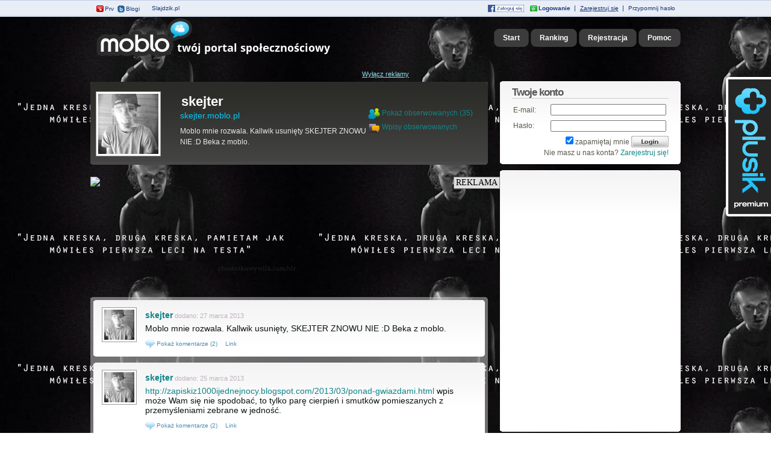

--- FILE ---
content_type: text/html
request_url: http://moblo.pl/profile/skejter,,page,10
body_size: 10348
content:


<!DOCTYPE html PUBLIC "-//W3C//DTD XHTML 1.0 Transitional//EN" "http://www.w3.org/TR/xhtml1/DTD/xhtml1-transitional.dtd">
<html xmlns="http://www.w3.org/1999/xhtml">
    <head>
        <title>skejter - Moblo mnie rozwala. Kallwik usunięty  SKEJTER ZNOWU NIE :D Beka z moblo.</title>
        <meta http-equiv="Content-Type" content="text/html; charset=utf-8" />
        <meta http-equiv="Content-Language" content="pl"/>
        <meta name="title" content="skejter - Moblo mnie rozwala. Kallwik usunięty  SKEJTER ZNOWU NIE :D Beka z moblo."/>
        <meta name="description" content="skejter Moblo mnie rozwala. Kallwik usunięty SKEJTER ZNOWU NIE :D Beka z moblo. http: zapiskiz1000ijednejnocy.blogspot.com 2013 03 ponad gwiazdami.html wpis może Wam si"/>

        

        
                            <link rel="alternate" type="application/rss+xml" title="moblo.pl" href="http://moblo.pl/profile/skejter,,rss,1"/>
                        <link href="/static/css/pino_bar.css" rel="stylesheet" type="text/css" />

        <script type="text/javascript" src="https://openid.pino.pl/app/static/global/libs/jquery.js"></script>

                <script type="text/javascript" src="/static/js/lib/thickbox.js"></script>
        <script type="text/javascript" src="/static/js/lib/jquery.form.js"></script>
        <script type="text/javascript" src="/static/js/lib/jquery.block.js"></script>
        <script type="text/javascript" src="/static/js/lib/funkcje.js"></script>

        
        <script src="/static/js/lib/jquery.tabs.pack.js" type="text/javascript"></script>
        <script src="/static/js/lib/jquery.history_remote.pack.js" type="text/javascript"></script>

        <script type="text/javascript" src="https://openid.pino.pl/app/static/global/files/messenger.js"></script>
        <style type="text/css" title="stylesheet" media="screen">@import url("https://openid.pino.pl/app/static/global/css/jqModal.css");</style>	
        <script type="text/javascript" src="https://openid.pino.pl/app/static/global/files/pinoBar.js"></script>
                <script type="text/javascript" src="https://openid.pino.pl/app/static/global/libs/jquery-ui.js"></script>
        <script type="text/javascript" src="https://openid.pino.pl/app/static/global/plugins/jqModal.js"></script>
        <script type="text/javascript">
            var js_pinobar_sid = "mob";
            var js_pinobar_token = '<input type="hidden" name="backurl" value="http://moblo.pl/auth-auth/?" /><input type="hidden" name="nexturl" value="/profile/skejter,,page,10" /><input type="hidden" name="sid" value="mob" /><input type="hidden" name="token" value="692580e455f47847238515d5126907d6" />';
            var js_pinobar_logout = "/auth-logout";
            var js_pinobar_forget_password = "http://www.pino.pl/login-passchange";
            var js_pinobar_registration = "/user-register";
                        var pinoBarDisableData = false;

            var ox_page = 'profile';
        </script>  


        <!---ADD THIS --->
        
            <script type="text/javascript">
	(function (d, x, a) {
		var z = d.createElement(x); z.type = 'text/javascript'; z.src = a; var s = d.getElementsByTagName(x)[0]; s.parentNode.insertBefore(z, s);
	})(document, 'script', 'https://a.spolecznosci.net/core/e19e935ffb722cd0f22e2df5fb418b88/main.js');
            </script>
        
        <!---ADD THIS END--->

        <script src="/static/js/lib/jquery.tabs.pack.js" type="text/javascript"></script>
        <script src="/static/js/lib/jquery.history_remote.pack.js" type="text/javascript"></script>
        

        <style type="text/css" title="stylesheet" media="all">
            @import "/static/css/main1.css";
            @import "/static/css/thickbox.css";
            @import "/static/css/jquery.tabs.css";
            @import "/static/css/jquery.tabs-ie.css";
                    </style>
        <link href="/static/styles/main.css" rel="stylesheet" type="text/css" />
        <link href="/static/styles/buttons.css" rel="stylesheet" type="text/css" />
        <link href="/static/styles/text.css" rel="stylesheet" type="text/css" />
        <link rel="shortcut icon" href="/static/img/favicon.ico"/>

        <link rel="apple-touch-icon" href="/static/img/apple-icons/apple-touch-icon-iphone.png" />
        <link rel="apple-touch-icon" sizes="72x72" href="/static/img/apple-icons/apple-touch-icon-ipad.png" />
        <link rel="apple-touch-icon" sizes="114x114" href="/static/img/apple-icons/apple-touch-icon-iphone4.png" />
        <link rel="apple-touch-icon" sizes="144x144" href="/static/img/apple-icons/apple-touch-icon-ipad3.png" />
        <meta name="google-site-verification" content="8DTRxenoO3pDumYujkCmzc4lrFKdpPvD_UCsLvFw69U" />
                <!-- TradeDoubler site verification 1743309 -->
        <script src="https://openid.pino.pl/app/static/global/rodo.js"></script>
    </head>

    <body style="background:url('http://files.moblo.pl/0/5/19/bgimage_51981.jpg');">
        
            <script async src="https://www.googletagmanager.com/gtag/js?id=G-DC1S9WW182"></script>
            <script>
                window.dataLayer = window.dataLayer || [];
                function gtag(){dataLayer.push(arguments);}
                gtag('js', new Date());

                gtag('config', 'G-DC1S9WW182');
            </script>
            
        <div id="pinoBar"></div>
        <script>

            //var pinoBarDisableData = true;
            initializePinoBar();
        </script>
        <script type="text/javascript" src="https://openid.pino.pl/app/static/global/files/cookie-alert.js"></script> 
        
            <script language="javascript">

                var userLogin = '';

                function getComments(id, type)
                {
                    $('#getComments-' + id).remove();
                    $('#addCommentDiv-' + id).css({'display': 'block'});

                    if (type == 1)
                    {
                        $('#comments-' + id).html('<div align="center" style="color:#999999; font-size:10px"><div><img src="/static/img/ajax-loader.gif"></div>Wczytywanie komentarzy</div>');

                        url = '/post-comments/id,' + id;
                        $.getJSON(url, function (json)
                        {
                            //html = $('#comments-'+id).html();
                            html = '<div style="border-top:1px dashed #e1e1e1">';

                            $.each(json.result, function (i, entry)
                            {
                                html = html + '<div style="width:100%; height:auto; overflow:hidden;"><table width="100%"><tr><td align="left"><a href="http://moblo.pl/profile/' + entry.login + '" title="' + entry.login + ' - teksty"><img width="20" height="20" alt="napisy ' + entry.login + '" style="vertical-align:middle; margin-right:6px" class="avatar_mini" src="' + entry.avatar_url + '"/></a><a style="font-size:9pt; color:#555555; font-weight:bold" href="http://moblo.pl/profile/' + entry.login + '" title="' + entry.login + ' - teksty">' + entry.login + ':</a> <span>' + entry.text + '</span></td><td align="right" width="80" style="font-size:9px; color:#777777">' + entry.lastUpdate + '</td></tr></table></div>';
                            });

                            html = html + '</div>';

                            $('#comments-' + id).html(html);
                        });
                    }

                    $('#addCommentTo-' + id).val('');
                }

                function sendComment(id)
                {
                    url = '//moblo.pl/post-add/';
                    comment = $('#addCommentTo-' + id).val();

                    userLogin = '';
                    userAvatarUrl = 'http://moblo.pl/static/img/avatars/av65_1.jpg';

                    var addComment = $('#addCommentDiv-' + id).html();
                    $('#addCommentDiv-' + id).html('Wysyłanie wiadomości...');

                    $.post(url, {
                        text: comment, posts_id: id
                    }, function (data) {
                        html = $('#comments-' + id).html();
                        html = html + '<div style="width:100%; border-top:1px dashed #e1e1e1; height:auto; overflow:hidden;"><div style="width:auto; height:auto; overflow:hidden; float:left;"><a href="http://moblo.pl/profile/' + userLogin + '" title="' + userLogin + ' - teksty"><img width="32" height="32" alt="napisy ' + userLogin + '" class="avatar_mini" src="' + userAvatarUrl + '"/></a></div><div style="width:585px; height:auto; overflow:hidden; float:left; margin-top:5px;">' + comment + '</div></div>';
                        $('#comments-' + id).html(html);
                        $('#addCommentDiv-' + id).css({'display': 'none'});
                        $('#addCommentDiv-' + id).html(addComment);
                    }, "text");
                }

                function deleteAvatar()
                {
                    url = '//moblo.pl/profile-deleteAvatar/';


                    $.post(url, {
                    }, function (data) {
                        window.location.reload();
                    }, "text");
                }

                function deleteBackgroundImage()
                {
                    url = '//moblo.pl/profile-deleteBackgroundImage/';


                    $.post(url, {
                    }, function (data) {
                        window.location.reload();
                    }, "text");
                }
            </script>
        


        <div id="topBar">
            <div class="topBarContainer">
                <div id="topBarLoginBox">
                    <form action="https://openid.pino.pl/src/pinologin/" method="post" id="topBarLoginForm">
                        <input type="hidden" name="backurl" value="http://moblo.pl/auth-auth/?" /><input type="hidden" name="nexturl" value="/profile/skejter,,page,10" /><input type="hidden" name="sid" value="mob" /><input type="hidden" name="token" value="692580e455f47847238515d5126907d6" />
                        <input name="remember" value="yes" type="hidden"/>
                        <fieldset>
                            <input type="checkbox" name="remember" id="topBarRemember" value="yes" checked="checked"/>
                            <label for="topBarRemember" id="topBarRememberLabel">zapamiętaj</label>
                            <label for="topBarEmail" id="topBarEmailLabel">E-mail: </label>
                            <input type="text" class="" name="email" id="topBarEmail" title="Podaj e-mail, na jaki zarejestrowałeś swój paszport"/>
                            <label for="topBarPassword" id="topBarPasswordLabel">Hasło: </label>
                            <input type="password" class="" name="pass" id="topBarPassword" title="Upewnij się, że nikt nie patrzy! ;-)"/>
                            <input class="inputSubmit" type="submit" value="Zaloguj"/>
                        </fieldset>
                    </form>
                </div>
            </div>
            <div class="hr">&nbsp;</div>
            <div class="topBarContainer">
                <div id="topBarSites">
                    <ul>
                                                                                                <li id="topBarSitesPrv"><a href="https://www.prv.pl" title="Darmowy hosting, darmowe domeny, darmowy kreator stron">Prv</a></li>
                        <li id="topBarSitesBlogi"><a href="https://www.blogi.pl" title="Darmowe blogi">Blogi</a></li>
                        <li id="topBarSitesSlajdzik"><a href="https://slajdzik.pl" title="Darmowe prezentacje">Slajdzik.pl</a></li>
                                                                                                    </ul>	
                </div>

                <div id="topBarSignup">
                    <ul>
                        <!--część widoczna przed zalogowaniem -->
                        
                            <li id="topBarSignupRemainder"><a href="http://www.pino.pl/login-passchange" rel="nofollow">Przypomnij hasło</a></li>
                            <li class="topBarSignupSeparator">|</li> 
                            <li id="topBarSignupRegister"><a href="http://moblo.pl/profile-register" rel="nofollow">Zarejestruj się</a></li>
                            <li class="topBarSignupSeparator">|</li> 
                            <li id="topBarSignupLogin"><a href="https://openid.pino.pl/app/konto-newlogin/site,mob" rel="nofollow"><strong>Logowanie</strong></a></li>
                            <li id="topBarSignupFB"><a rel="nofollow" href="https://openid.pino.pl/app/konto-fb/?forward_url=http://moblo.pl&begin_url=http://moblo.pl&sid=mob&auto=1"><img style="margin-top: 1px;" src="/static/img/fbminilogin.png"></a></li>
                            <!--część widoczna po zalogowaniu	-->			
                                            </ul>
                </div>
            </div>		
        </div>
                <div>
                                                <div style="text-align:center;">
    <div class="spolecznoscinet" id="spolecznosci-4858"></div>
</div>                            

        </div>
        <div id="centerBody">
            <div id="topsite">
                <table width="100%" cellpadding="0" cellspacing="0">
                    <tr>
                        <td></td>
                        <td><a title="Co słychać? Napisz co u ciebie? Dziel się chwilą!" href="http://moblo.pl/"><img src="http://moblo.pl/static/im/logo.png" border="0" alt="głupie teksty, śmieszne teksty, opisy gadu-gadu" /><img style="margin-left: -60px;" src="http://moblo.pl/static/im/portal.png" border="0" alt="twój portal społecznościowy" /></a></td>
                        <td align="right">
                            <div>
                                <a style="text-decoration:none" title="Strona główna" href="http://moblo.pl/"><button class="rounded" onclick="window.location.href = 'http://moblo.pl/'"><span>Start</span></button></a>
                                <a style="text-decoration:none" href="http://moblo.pl/ranking" title="Ranking"><button class="rounded"><span>Ranking</span></button></a>
                                                                                                    <a style="text-decoration:none" href="http://moblo.pl/profile-register/" title="Darmowa rejestracja"><button class="rounded"><span>Rejestracja</span></button></a>
                                                                <a style="text-decoration:none" href="http://moblo.pl/site-tour/?height=500&width=720" class="thickbox" title="O co biega?"><button class="rounded"><span>Pomoc</span></button></a>
                                                                    <!--a style="text-decoration:none" href="http://moblo.pl/plusik" title="Plusik"><button class="rounded_h"><span>Plusik</span></button></a-->
                                                            </div>
                        </td>
                    </tr>
                </table>
            </div>
            <div id="site">

                
                    <script>
                        $(document).ready(function ()
                        {
//$('#friendsAddHref').ajaxSend(function() {$(this).attr('onclick','').find("span").text('Wysyłanie');});
//$('a.postDeleteHref').ajaxSend(function() {$(this).attr('onclick','').text('Kasowanie...');});
                        });

                        function friendsAdd(userId)
                        {
                            $('#friendsAddHref').find('span').text('Wysyłanie');
                            if (friend == 'add')
                            {
                                $.getJSON('/friends-add/id,' + userId, function (json) {
                                    switch (json.result)
                                    {
                                        case 'notLoggedIn':
                                            location.href = "http://" + document.domain + "/auth-user_not_in_role";
                                            break;
                                        case 'ok':
                                            $('#friendsAddHref').find("span").text('Usuń ze znajomych');
                                            $('#friendsAddHref').find("img").attr('src', '/static/img/u_deluser.png');
                                            friend = 'delete';
                                            break;
                                        case 'error':
                                        default:
                                            location.href = "http://" + document.domain + "/default-information/info,unknown_error";
                                            break;
                                    }
                                });
                            }
                            else
                            {
                                $.getJSON('/friends-delete/id,' + userId, function (json) {
                                    switch (json.result)
                                    {
                                        case 'notLoggedIn':
                                            location.href = "http://" + document.domain + "/auth-user_not_in_role";
                                            break;
                                        case 'ok':
                                            $('#friendsAddHref').find("span").text('Dodaj do znajomych');
                                            $('#friendsAddHref').find("img").attr('src', '/static/img/u_adduser.png');
                                            friend = 'add';
                                            break;
                                        case 'error':
                                        default:
                                            location.href = "http://" + document.domain + "/default-information/info,unknown_error";
                                            break;
                                    }
                                });
                            }
                        }




                        var question = $('#question')[0];
                        var postIdDel = null;
                        $('#no').click(function () {
                            postDelete(null, false);
                        });
                        $('#yes').click(function () {
                            postDelete(null, true);
                        });


                        function postDelete(postId, confirm)
                        {
                            if (confirm === null)
                            {
                                postIdDel = postId;
                                $.blockUI(question, {width: '275px'});
                                return;
                            }
                            if (confirm === false)
                            {
                                postIdDel = postId;
                                $.unblockUI();
                                return;
                            }
                            postId = postIdDel;
                            postIdDel = null;
                            $.unblockUI();
                            $('#postDelete' + postId).text('Kasowanie');
                            $.getJSON('/post-delete/id,' + postId, function (json) {
                                switch (json.result)
                                {
                                    case 'notLoggedIn':
                                        location.href = "http://" + document.domain + "/auth-user_not_in_role";
                                        break;
                                    case 'ok':
                                        $('#postDelete' + postId).parent().parent().parent().hide("slow");
                                        break;
                                    case 'error':
                                    default:
                                        location.href = "http://" + document.domain + "/default-information/info,unknown_error";
                                        break;
                                }
                            });

                        }
                    </script>
                

                                <div id='bmone2n-1618.2.1.30' class="display_ad"></div>
<div class="disable_ads"><a href="http://moblo.pl/plusik-wylacz-reklamy">Wyłącz reklamy</a></div> 
                                          

                
                    <table width="100%" cellpadding="0" cellspacing="0">
                        <tr>
                            <!--LEFT SITE-->
                            <td valign="top">
                                <div id="site_left">
                                                                            <div id="update">
                                                                                            <div class="update_top"></div>
                                                <div class="update_center" style="height:125px; padding-top:0px">
                                                                                                            <table width="100%">
                                                            <tr>
                                                                <td width="140"><a style="position:relative;" title="skejter" href="http://files.moblo.pl/0/5/19/51981_tumblr_mw82zvtq2c1t0qneno1_500.jpg" class="thickbox"><img src="http://files.moblo.pl/0/5/19/av100_51981_tumblr_mw82zvtq2c1t0qneno1_500.jpg" style="height:100px; width:100px; margin-top:10px" class="avatar" height="100" width="100" alt="skejter Moblo mnie rozwala. Kallwik usunięty SKEJTER ZNOWU NIE :D Beka z moblo. http: zapiskiz1000ijednejnocy.blogspot.com 2013 03 ponad gwiazdami.html wpis może Wam si"/></a></td>
                                                                <td>

                                                                    <table width="100%"><tr><td align="left"><h1><a title="skejter Moblo mnie rozwala. Kallwik usunięty SKEJTER ZNOWU NIE :D Beka z moblo. http: zapiskiz1000ijednejnocy.blogspot.com 2013 03 ponad gwiazdami.html wpis może Wam si" href="http://moblo.pl/profile/skejter" style="font-size:22px; font-weight:bold; line-height:18px; color:#FFFFFF">skejter</a></h1></td><td align="right"></td></tr></table>
                                                                    <div style="margin-top:3px; color:#00CCFF; font-size:14px; font-stretch:ultra-expanded; margin-bottom:8px">skejter.moblo.pl</div>
                                                                                                                                            <div style="color:#eaeaea">Moblo mnie rozwala. Kallwik usunięty  SKEJTER ZNOWU NIE :D Beka z moblo.</div>
                                                                    

                                                                </td>
                                                                <td width="30%">
                                                                    <div align="left">
                                                                                                                                                                                                                        <div style="margin-top:3px"><a title="Szukaj ludzi" href="http://moblo.pl/friends/skejter"><img src="http://moblo.pl/static/img/u_friends.png" style="vertical-align:middle" alt="Przyjaciele skejter skejter" border="0" /></a> <a title="Szukaj ludzi" href="http://moblo.pl/friends/skejter">Pokaż obserwowanych (35)</a></div>
                                                                                                                                                    <div style="margin-top:3px">
                                                                                <a title="Przyjaciele" href="http://moblo.pl/friends-posts/skejter">
                                                                                    <img src="http://moblo.pl/static/img/u_friends_posts.png" style="vertical-align:middle" alt="wpisy znajomych skejter skejter" border="0" />
                                                                                </a> 
                                                                                <a title="Przyjaciele" href="http://moblo.pl/friends-posts/skejter">Wpisy obserwowanych</a>
                                                                            </div>

                                                                            <div style="margin-top:5px"></div>
                                                                            <!--div onclick="messengerOpen('skejter@pino.pl', 'skejter', 'mob', '1')" style="cursor:pointer;"><a href="javascript:void(0);"><img border="0" src="/static/img/new_msg.png"></a><a href="javascript:void(0);" style="margin-left:5px">Wyślij prywatną wiadomość</a></div-->
                                                                                                                                                    </div>
                                                                </td>
                                                            </tr>
                                                        </table>    
                                                                                                                
                                                                               
                                                                                                    </div>
                                                <div class="update_bottom"></div>
                                                                                                                            
                                            <iframe style="margin-left: auto;margin-right: auto; max-width: 750px;" src="https://www.olsztyn.com.pl/banner.html" width="100%" height="200" frameborder="0" scrolling="no"></iframe>
                                        
                                        <div id="container">
                                            <div class="container_top"></div>                                            <div class="container_center">
                                                <div id="latest" style="height:auto;">
                                                     
	<div>
		<div id="users_latest">
													<div class="message" id="deleteMessage_23873057">
	               <div class="msg_top"></div>
	               <div class="msg_center">
	                   <table width="100%">
	                      <tr>
	                          <td width="70" valign="top"><a title="wpisy Moblo mnie rozwala. Kallwik usunięty  SKEJTER ZNOWU NIE :D Beka z moblo." href="/profile/skejter" style="position:relative;"><img src="http://files.moblo.pl/0/5/19/av65_51981_tumblr_mw82zvtq2c1t0qneno1_500.jpg" class="avatar" height="65" width="65" alt="Moblo mnie rozwala. Kallwik usunięty... teksty" /></a></td>
	                          <td valign="top">
	                          		                            <h3 class="message_meta"><table width="100%"><tr><td><a title="skejter" style="color:#50504" href="http://moblo.pl/profile/skejter">skejter</a><span style="color:#bfb2bf"> dodano: 27 marca 2013</span></td>
                                		                                         <td align="right" width="95">
                                         <div class="addthis_toolbox addthis_default_style" align="right" style="text-align:right; width:70px; overflow:hidden">
                                            <a class="addthis_button_facebook_like" style="width:70px; overflow:hidden" fb:like:layout="button_count" addthis:url="http://moblo.pl/w/23873057,Moblo-mnie-rozwala-Kallwik-usuniety-SKEJTER-ZNOWU-NIE-D" addthis:title="Cytat: " ></a>
                                         </div>
                                                     
                                         
                                         </td></tr></table></h3>
	                            <h2 class="message_content">
                                	<table width="100%">
                                    	<tr>
                                    		                                        	<td valign="top">
                                            	<div style="color:#0d1314">Moblo mnie rozwala. Kallwik usunięty, SKEJTER ZNOWU NIE :D Beka z moblo.</div>
                                            	                                            </td>
                                        </tr>
                                    </table>
                                </h2>
	                            <div class="message_options" style="margin-top:5px" align="right">
	                               <table width="100%">
                                   	   <tr>
                                       	  <td align="left">      
                                       	  	                                          		                                        <a href="javascript:getComments(23873057,1);" style="color:#4B8AB5"><img src="http://moblo.pl/static/img/comment.png" style="vertical-align:middle" /> Pokaż komentarze (2)</a>
		                                      		                                      	                                      	                                     <a href="/w/23873057,Moblo-mnie-rozwala-Kallwik-usuniety-SKEJTER-ZNOWU-NIE-D" title="Moblo mnie rozwala. Kallwik usunięty, SKEJTER ZNOWU NIE :D " style="color:#4B8AB5; margin-left:10px;">Link</a>
                                         </td>
                                      	                                      </tr>
                                   </table>
	                           </div>
	                          </td>
	                      </tr>
	                   </table>
	                   
	                   <div style="width:100%; float:left; height:auto; text-align:center; color:red; font-weight:bold;" id="post_msg_23873057">
	                   
	                   </div>	                   
	                   <div id="comments-23873057" style="width:100%; height:auto; border-top:1px dashed color:#e1e1e1; overflow:hidden;">
	               
	                   </div>
	                   <div id="addCommentDiv-23873057" style="width:100% height:auto; overflow:hidden; display:none">
	                                     	                                            <div style="width:100%; height:auto; overflow:hidden; margin-top:10px;">Zaloguj się by dodać komentarz</div>
	                                     	                   </div>
	               </div>
	               <div class="msg_bottom"></div>
	            </div>
	            
	        				<!-- REKLAMA-->
    <div class="message">
            </div>
<!-- END REKLAMA-->	                   	 
            										<div class="message" id="deleteMessage_23865818">
	               <div class="msg_top"></div>
	               <div class="msg_center">
	                   <table width="100%">
	                      <tr>
	                          <td width="70" valign="top"><a title="wpisy http:  zapiskiz1000ijednejnocy.blogspot.com 2013 03 ponad gwiazdami.html wpis może Wam się nie spodobać  to tylko parę cierpień i smutków pomieszanych z przemyśleniami zebrane w jedność." href="/profile/skejter" style="position:relative;"><img src="http://files.moblo.pl/0/5/19/av65_51981_tumblr_mw82zvtq2c1t0qneno1_500.jpg" class="avatar" height="65" width="65" alt="http:... teksty" /></a></td>
	                          <td valign="top">
	                          		                            <h3 class="message_meta"><table width="100%"><tr><td><a title="skejter" style="color:#50504" href="http://moblo.pl/profile/skejter">skejter</a><span style="color:#bfb2bf"> dodano: 25 marca 2013</span></td>
                                		                                         <td align="right" width="95">
                                         <div class="addthis_toolbox addthis_default_style" align="right" style="text-align:right; width:70px; overflow:hidden">
                                            <a class="addthis_button_facebook_like" style="width:70px; overflow:hidden" fb:like:layout="button_count" addthis:url="http://moblo.pl/w/23865818,http-zapiskiz1000ijednejnocy-blogspot-com-2013-03-ponad" addthis:title="Cytat: " ></a>
                                         </div>
                                                     
                                         
                                         </td></tr></table></h3>
	                            <h2 class="message_content">
                                	<table width="100%">
                                    	<tr>
                                    		                                        	<td valign="top">
                                            	<div style="color:#0d1314"><a href="http://zapiskiz1000ijednejnocy.blogspot.com/2013/03/ponad-gwiazdami.html" target="_blank" rel="nofollow">http://zapiskiz1000ijednejnocy.blogspot.com/2013/03/ponad-gwiazdami.html</a> wpis może Wam się nie spodobać, to tylko parę cierpień i smutków pomieszanych z przemyśleniami zebrane w jedność.</div>
                                            	                                            </td>
                                        </tr>
                                    </table>
                                </h2>
	                            <div class="message_options" style="margin-top:5px" align="right">
	                               <table width="100%">
                                   	   <tr>
                                       	  <td align="left">      
                                       	  	                                          		                                        <a href="javascript:getComments(23865818,1);" style="color:#4B8AB5"><img src="http://moblo.pl/static/img/comment.png" style="vertical-align:middle" /> Pokaż komentarze (2)</a>
		                                      		                                      	                                      	                                     <a href="/w/23865818,http-zapiskiz1000ijednejnocy-blogspot-com-2013-03-ponad" title="<a href="http://zapiskiz1000ijednejnocy.blogspot.com/2013/03" style="color:#4B8AB5; margin-left:10px;">Link</a>
                                         </td>
                                      	                                      </tr>
                                   </table>
	                           </div>
	                          </td>
	                      </tr>
	                   </table>
	                   
	                   <div style="width:100%; float:left; height:auto; text-align:center; color:red; font-weight:bold;" id="post_msg_23865818">
	                   
	                   </div>	                   
	                   <div id="comments-23865818" style="width:100%; height:auto; border-top:1px dashed color:#e1e1e1; overflow:hidden;">
	               
	                   </div>
	                   <div id="addCommentDiv-23865818" style="width:100% height:auto; overflow:hidden; display:none">
	                                     	                                            <div style="width:100%; height:auto; overflow:hidden; margin-top:10px;">Zaloguj się by dodać komentarz</div>
	                                     	                   </div>
	               </div>
	               <div class="msg_bottom"></div>
	            </div>
	            
	                   	 
            			<div style="margin-top:10px; height:40px"><div align="center" style="margin-left:10px">
<div id="pager">
	
			<a class="nav" style="background-color:#ffffff" href="/profile/skejter,,page,9" title="Poprzednie napisy">Poprzednia</a>
		
						<a title="teksty" class="elem" style="background-color:#ffffff" href="/profile/skejter,,page,6">6</a>
							<a title="opisy" class="elem" style="background-color:#ffffff" href="/profile/skejter,,page,7">7</a>
							<a title="napisy" class="elem" style="background-color:#ffffff" href="/profile/skejter,,page,8">8</a>
							<a title="teksty" class="elem" style="background-color:#ffffff" href="/profile/skejter,,page,9">9</a>
				<div class="current">10</div>
		
	<!-- LAST ELEMENT -->
		
			<span style="background-color:#ffffff" class="elem">Następna</span>
	</div>
</div>
</div>
		</div>
	</div>


<script>
function deleteMessage(id)
{
	var delmsg = confirm('Czy na pewno usunąć tą wiadomość');
	if (delmsg == true)
	{
		$('#deleteMessage_c_'+id).html('Czekaj...');
		$.ajax({type:'POST',url:'http://moblo.pl/post-delete/',data:{id:id},
		success:function(txt)
		{
			if (txt == 'ok')
				$('#deleteMessage_'+id).html('Wiadomość usunięta');
			else
				$('#deleteMessage_c_'+id).html('Błąd');
		}});
	}
}
</script>
                                                </div>
                                            </div>
                                            <div class="container_bottom"></div>                                        </div>
                                    </div>
                            </td>
                            <!--RIGHT SITE-->
                                                            <td width="300" valign="top">
                                    <div id="sidebar">
                                        <!--Sidebar start-->
                                        <div id="user_meta">
                                            <div class="box_top"></div>
                                            <div class="box_center">
                                                                                                    <div class="textheader">Twoje konto</div>
                                                    <div id="submenu" style="padding-top:2px">
                                                        <form action="https://openid.pino.pl/src/pinologin/" method="post" id="loginForm">
                                                            <input type="hidden" name="backurl" value="http://moblo.pl/auth-auth/?" /><input type="hidden" name="nexturl" value="/profile/skejter,,page,10" /><input type="hidden" name="sid" value="mob" /><input type="hidden" name="token" value="692580e455f47847238515d5126907d6" />
                                                            <table border="0">
                                                                <tr height="30"><td width="60"><label for="login_login">E-mail: </label></td><td><input style="width:185px" class="input_class" name="email" id="login_login" value="" maxlength="30" /></td></tr>
                                                                <tr><td width="60"><label for="login_password">Hasło: </label></td><td><input style="width:185px" class="input_class" type="password" name="pass" id="login_password" value="" maxlength="30" /></td></tr>
                                                            </table>
                                                            <div align="right" style="margin-top:5px"><input type="checkbox" name="remember" id="login_remember" style="vertical-align:super" value="yes" checked="checked" /><label style="vertical-align:super" for="login_remember"> zapamiętaj mnie </label><input value="Login" type="image" src="/static/img/btn_login.gif" /></div>
                                                            <!--<div style="margin-top:10px" align="right"><span><label for="login_password"><a href="https://openid.pino.pl/login/" rel="nofollow">Bezpieczne logowanie</a></label></span></div>-->
                                                            <!--<div align="right" style="padding-right:22px; margin-top:10px"><a href="#">Przypomij hasło</a></div> -->
                                                        </form>
                                                    </div>
                                                    <div align="right">Nie masz u nas konta? <a href="http://moblo.pl/profile-register/" title="Rejestracja" class="thickbox_remove">Zarejestruj się!</a></div>
                                                                                            </div>
                                            <div class="box_bottom"></div>
                                        </div>
                                                                                                                        	                	
                                                                                            <div style="text-align:center;">
    <!-- moblo.pl right -->
    
       <!-- kod w miejscu placementu Moblo.pl_ROS_Rectangle1 -->
        <div class="spolecznoscinet" id="spolecznosci-4860"></div> 
    
</div>                                                                                                                            

                                        <!--INFO USERA O SOBIE-->
                                        
                                        <!--fanpage-->
                                        <div style="margin-top:10px;">
                                            <div class="box_top"></div>
                                            <div class="box_center">
                                                <div class="facebook_widget" style="margin-top:20px">
                                                                                                        <iframe src="https://www.facebook.com/plugins/likebox.php?href=https%3A%2F%2Fwww.facebook.com%2Fpages%2FNajlepsze-cytaty%2F264130456946144&amp;width=260&amp;colorscheme=light&amp;show_faces=true&amp;border_color=%23ffffff&amp;stream=true&amp;header=false&amp;height=395" scrolling="no" frameborder="0" style="border:none; overflow:hidden; width:260px; height:395px;" allowTransparency="true"></iframe>

                                                </div>
                                            </div>
                                            <div class="box_bottom"></div>
                                        </div>
                                        <!--fanpage end-->

                                        <!--PROMOWANE POSTY-->
                                        	

                                        <!--RANKING UZYTKOWNIKOW-->
                                                         

                                                                                    <!--LISTA ŚLEDZONYCH-->
                                            <div id="friendslist" style="margin-top:10px">
                                                <div class="box_top"></div>
                                                <div class="box_center">
                                                                                                            <div class="textheader">skejter obserwuje</div>
                                                        <div id="lastFollows" style="margin-top:10px">
                                                                                                                            <a title="wartozycmarzeniami obserwowani" href="http://moblo.pl/profile/wartozycmarzeniami"><img src="http://files.moblo.pl/0/9/86/av65_98665_moblo1.jpg" border="0" height="37" width="37" class="avatar_mini" alt="wartozycmarzeniami"/></a>
                                                                                                                            <a title="diabelny obserwowani" href="http://moblo.pl/profile/diabelny"><img src="http://files.moblo.pl/0/9/99/av65_99990_1fb3bc142a.jpeg" border="0" height="37" width="37" class="avatar_mini" alt="diabelny"/></a>
                                                                                                                            <a title="patchman obserwowani" href="http://moblo.pl/profile/patchman"><img src="http://files.moblo.pl/0/9/84/av65_98427_98701597.jpg" border="0" height="37" width="37" class="avatar_mini" alt="patchman"/></a>
                                                                                                                            <a title="whistle obserwowani" href="http://moblo.pl/profile/whistle"><img src="http://files.moblo.pl/0/9/34/av65_93439_thumb.jpg" border="0" height="37" width="37" class="avatar_mini" alt="whistle"/></a>
                                                                                                                            <a title="jachcenajamaice obserwowani" href="http://moblo.pl/profile/jachcenajamaice"><img src="http://files.moblo.pl/0/4/42/av65_44202_11074104_733842846731998_7058343368404393634_n.jpg" border="0" height="37" width="37" class="avatar_mini" alt="jachcenajamaice"/></a>
                                                                                                                            <a title="believe.me obserwowani" href="http://moblo.pl/profile/believe.me"><img src="http://files.moblo.pl/0/6/28/av65_62886_hghjh.jpg" border="0" height="37" width="37" class="avatar_mini" alt="believe.me"/></a>
                                                                                                                            <a title="ciamciaramciaa obserwowani" href="http://moblo.pl/profile/ciamciaramciaa"><img src="http://files.moblo.pl/0/3/27/av65_32743_04081f7e-4f0b-4697-82ba-e8e17fb3f5d7.jpeg" border="0" height="37" width="37" class="avatar_mini" alt="ciamciaramciaa"/></a>
                                                                                                                            <a title="dustinthewind obserwowani" href="http://moblo.pl/profile/dustinthewind"><img src="http://files.moblo.pl/0/9/61/av65_96157_audrey2.jpg" border="0" height="37" width="37" class="avatar_mini" alt="dustinthewind"/></a>
                                                                                                                            <a title="nic_nieznaczacy obserwowani" href="http://moblo.pl/profile/nic_nieznaczacy"><img src="http://files.moblo.pl/0/9/65/av65_96593_tumblr_lnnhudo8yt1qdb3r6o1_500_large.jpg" border="0" height="37" width="37" class="avatar_mini" alt="nic_nieznaczacy"/></a>
                                                                                                                            <a title="i.love.m obserwowani" href="http://moblo.pl/profile/i.love.m"><img src="http://files.moblo.pl/0/6/41/av65_64104_14.jpg" border="0" height="37" width="37" class="avatar_mini" alt="i.love.m"/></a>
                                                                                                                            <a title="black-lips obserwowani" href="http://moblo.pl/profile/black-lips"><img src="http://files.moblo.pl/0/7/11/av65_71163_mob.jpg" border="0" height="37" width="37" class="avatar_mini" alt="black-lips"/></a>
                                                                                                                            <a title="i.need.you obserwowani" href="http://moblo.pl/profile/i.need.you"><img src="http://files.moblo.pl/0/4/73/av65_47315_av100_47315_bloodstream-90c2e7f5a7ac466e9b9b.jpeg" border="0" height="37" width="37" class="avatar_mini" alt="i.need.you"/></a>
                                                                                                                            <a title="panamal obserwowani" href="http://moblo.pl/profile/panamal"><img src="http://files.moblo.pl/0/9/69/av65_96941_12.JPG" border="0" height="37" width="37" class="avatar_mini" alt="panamal"/></a>
                                                                                                                            <a title="ekstaaza obserwowani" href="http://moblo.pl/profile/ekstaaza"><img src="http://files.moblo.pl/0/8/78/av65_87871_87871_527003_246782885418167_1376930792_n.jpg" border="0" height="37" width="37" class="avatar_mini" alt="ekstaaza"/></a>
                                                                                                                            <a title="bezznakumiloscii obserwowani" href="http://moblo.pl/profile/bezznakumiloscii"><img src="http://files.moblo.pl/0/9/57/av65_95740_73027_tttt.jpg" border="0" height="37" width="37" class="avatar_mini" alt="bezznakumiloscii"/></a>
                                                                                                                    </div>
                                                                                                        <!--STATS-->
                                                    <div class="textheader" style="margin-top:20px; margin-bottom:10px">więcej o skejter</div>
                                                    <div class="user_stat_holder">
                                                        <table>
                                                            <tbody><tr>
                                                                    <td align="center" valign="middle">
                                                                        <div class="stats_user">
                                                                            <div class="online_value">35</div>
                                                                            <div class="online_label">obserwuje</div>
                                                                        </div>
                                                                    </td>
                                                                    <td align="center" valign="middle">
                                                                        <div class="stats_user">
                                                                            <div class="online_value">2 855</div>
                                                                            <div class="online_label">obserwują</div>
                                                                        </div>
                                                                    </td>
                                                                    <td align="center" valign="middle">
                                                                        <div class="stats_user">
                                                                            <div class="online_value">110</div>
                                                                            <div class="online_label">wpisów</div>
                                                                        </div>
                                                                    </td>
                                                                    <td align="center" valign="middle">
                                                                        <div class="stats_user">
                                                                            <div class="online_value">415 377</div>
                                                                            <div class="online_label">wizyt</div>
                                                                        </div>
                                                                    </td>
                                                                </tr>
                                                            </tbody></table>
                                                    </div>
                                                </div>
                                                <div class="box_bottom"></div>
                                            </div>
                                        
                                        <!-- KONIEC LISTY-->
                                                                                <!--Sidebar end-->
                                    </div>
                                </td>
                                                    </tr>
                    </table>
                                 </div>
            </div>

            <!--STOPKA-->

            <div style=" background-position:bottom; background-color:#222222; background-repeat:no-repeat; height:130px; font-size:11px; padding-left:20px; margin:0 auto;" align="center">
                <div style="width:980px" align="left">	
                    <div style="display:inline; float:left; height:130px; width:405px">
                                            </div>
                    <div style="display:inline; float:left; height:130px; width:575px" align="right">
                        <div style="display:inline; float:left; height:130px; width:175px" align="right">
                            <div style="margin-top:10px; margin-bottom:5px; font-size:12px; font-weight:bold; color:#0099CC">Moblo.pl</div>
                            <div><a title="Użytkownicy" style="color:#FFFFFF" href="http://moblo.pl/users/">Użytkownicy</a></div>
                            <div><a rel="nofollow" title="Reklama w Internecie" style="color:#FFFFFF" href="http://www.pino.pl/reklama/">Reklama</a></div>
                            <div><a title="Archiwum" style="color:#FFFFFF" href="http://moblo.pl/post/">Archiwum</a></div>
                                                                                    <div><a rel="nofollow" title="Kontakt" style="color:#FFFFFF" href="http://grupapino.pl/kontakt/mob">Kontakt</a></div>
                            <div><a rel="nofollow" style="color:#FFFFFF" href="http://www.grupapino.pl/pages-regulamin/">Regulamin</a></div>
                            <div><a rel="nofollow" style="color:#FFFFFF" href="http://www.grupapino.pl/pages-polityka/">Polityka Prywatności</a></div>
                        </div>
                        <div style="display:inline; float:left; height:130px; width:200px" align="right">
                            <div style="margin-top:10px; margin-bottom:5px; font-size:12px; font-weight:bold; color:#0099CC">Grupa Pino</div>
                            <div><a rel="nofollow" title="Reklama" style="color:#FFFFFF" href="http://www.pino.pl/reklama/">Reklama</a></div>
                            <div><a rel="nofollow" style="color:#FFFFFF" href="http://grupapino.pl" rel="nofollow">O Grupie Pino</a></div>
                            <div><a rel="nofollow" style="color:#FFFFFF" href="http://www.pino.pl/pages-kontakt/">Kontakt</a></div>
                        </div>
                        <div style="display:inline; float:left; height:130px; width:200px" align="right">
                            <div style="margin-top:10px; margin-bottom:5px; font-size:12px; font-weight:bold; color:#0099CC">Polecane strony</div>
                            <div><a style="color:#FFFFFF" title="Najtańsze i darmowe domeny" href="https://www.prv.pl/domeny/">Transmisja Live</a></div>
                            <div><a style="color:#FFFFFF" title="Darmowy hosting zdjęć" href="https://www.hot.jpg.pl">Darmowe galerie i hosting zdjęć</a></div>
                                                    </div>
                    </div>
                </div>
            </div>
            <div style="background-color:#333333; height:5px; font-size:9px; margin:0 auto; color:#FFFFFF; padding-top:12px" align="center">
            </div>

                 
<script type='text/javascript'><!--//<![CDATA[
   var m3_u = (location.protocol=='https:'?'https://ox2.sterta.pl/www/delivery/ajs.php':'http://ox2.sterta.pl/www/delivery/ajs.php');
   var m3_r = Math.floor(Math.random()*99999999999);
   if (!document.MAX_used) document.MAX_used = ',';
   document.write ("<scr"+"ipt type='text/javascript' src='"+m3_u);
   document.write ("?zoneid=79");
   if (typeof(ox_page) != 'undefined'){ document.write ('&amp;ox_page='+ox_page); }
   if (typeof(ox_adult) != 'undefined'){ document.write ('&amp;ox_adult='+ox_adult); }   
   document.write ('&amp;cb=' + m3_r);
   if (document.MAX_used != ',') document.write ("&amp;exclude=" + document.MAX_used);
   document.write (document.charset ? '&amp;charset='+document.charset : (document.characterSet ? '&amp;charset='+document.characterSet : ''));
   document.write ("&amp;loc=" + escape(window.location));
   if (document.referrer) document.write ("&amp;referer=" + escape(document.referrer));
   if (document.context) document.write ("&context=" + escape(document.context));
   if (document.mmm_fo) document.write ("&amp;mmm_fo=1");
   document.write ("'><\/scr"+"ipt>");
//]]>--></script><noscript><a href='http://ox2.sterta.pl/www/delivery/ck.php?n=a8941f7c&amp;cb=INSERT_RANDOM_NUMBER_HERE' target='_blank'><img src='http://ox2.sterta.pl/www/delivery/avw.php?zoneid=79&amp;cb=INSERT_RANDOM_NUMBER_HERE&amp;n=a8941f7c' border='0' alt='' /></a></noscript>
<script type='text/javascript'><!--//<![CDATA[
   var m3_u = (location.protocol=='https:'?'https://ox2.sterta.pl/www/delivery/ajs.php':'http://ox2.sterta.pl/www/delivery/ajs.php');
   var m3_r = Math.floor(Math.random()*99999999999);
   if (!document.MAX_used) document.MAX_used = ',';
   document.write ("<scr"+"ipt type='text/javascript' src='"+m3_u);
   document.write ("?zoneid=80");
   if (typeof(ox_page) != 'undefined'){ document.write ('&amp;ox_page='+ox_page); }
   if (typeof(ox_adult) != 'undefined'){ document.write ('&amp;ox_adult='+ox_adult); }   
   document.write ('&amp;cb=' + m3_r);
   if (document.MAX_used != ',') document.write ("&amp;exclude=" + document.MAX_used);
   document.write (document.charset ? '&amp;charset='+document.charset : (document.characterSet ? '&amp;charset='+document.characterSet : ''));
   document.write ("&amp;loc=" + escape(window.location));
   if (document.referrer) document.write ("&amp;referer=" + escape(document.referrer));
   if (document.context) document.write ("&context=" + escape(document.context));
   if (document.mmm_fo) document.write ("&amp;mmm_fo=1");
   document.write ("'><\/scr"+"ipt>");
//]]>--></script><noscript><a href='http://ox2.sterta.pl/www/delivery/ck.php?n=a69b1691&amp;cb=INSERT_RANDOM_NUMBER_HERE' target='_blank'><img src='http://ox2.sterta.pl/www/delivery/avw.php?zoneid=80&amp;cb=INSERT_RANDOM_NUMBER_HERE&amp;n=a69b1691' border='0' alt='' /></a></noscript>

<!-- (C) 2000-2009 Gemius SA - gemiusAudience / ver 11.1 / pp.moblo.pl / profil-->
<script type="text/javascript">
 <!--//--><![CDATA[//><!--
var pp_gemius_identifier ='nLFFZEiMdUOgOkk4omZTdMPJTIRWzmyjqwiWPYjKQQf.67';
//--><!]]>
</script>
<script type="text/javascript" src="http://arbo.hit.gemius.pl/xgemius.js"></script>

<script type="text/javascript">
	var _qasp = _qasp || [];
	_qasp.push('go');
	_qasp.push(['setFastPAID', 'sadMoblo']);
</script>



<script type="text/javascript">
var gaJsHost = (("https:" == document.location.protocol) ? "https://ssl." : "http://www.");
document.write(unescape("%3Cscript src='" + gaJsHost + "google-analytics.com/ga.js' type='text/javascript'%3E%3C/script%3E"));
</script>
<script type="text/javascript">
try {
var pageTracker = _gat._getTracker("UA-480911-19");
pageTracker._trackPageview();
} catch(err) {}</script>
            

   
                            <div class="plusik_widget">
                    <a href="http://moblo.pl/plusik"><img title="Plusik - konto premium na Moblo" src="/static/im/plusik_widget.png"></a></div>
                        </body>
    </html>

--- FILE ---
content_type: text/css
request_url: http://moblo.pl/static/css/pino_bar.css
body_size: 1197
content:
body {margin: 0;}

#topBar {font-family:Vardana,sans-serif;font-size:11px;font-style:normal;font-variant:normal;font-weight:normal;line-height:normal;}
#topBar {text-align:center;padding:0px 0 5px 0; width: 100%; border-bottom: 1px solid #CBD5E7; background: #E9EDF5 url('/static/img/pino_bar/top-bar-bg.gif') center bottom repeat-x;}

#topBar .topBarContainer {width: 961px; margin: 0 auto; overflow: hidden; clear: both;}
#topBar .hr {background-color:#C2CCE7;font-size:1px;line-height:1px;height:1px;}
#topBar ul {padding:0;margin:0;}
#topBar form {padding:0;margin:0;}

#topBar #topBarLoginBox {padding:4px 0 3px 0;display:none;}
#topBar #topBarLoginBox form {width:961px;height:20px;}
#topBar #topBarLoginBox fieldset {border:0;padding:0;margin:0;;float:right;}
#topBar #topBarLoginBox fieldset label {color:#333333;line-height:18px;float:left;font-size:11px;font-weight:bold;}
#topBar #topBarLoginBox #topBarPasswordLabel {padding-left:20px;}
#topBar #topBarLoginBox fieldset input {margin:0 5px 0 5px;float:left;border:solid 1px #2A4C9A;width:150px;font-size:12px;padding:1px 2px 2px 2px;}
#topBar #topBarLoginBox fieldset .inputSubmit {margin:0;cursor:pointer;float: left; width: 61px; height: 19px; padding:1px 0 2px 0; background: #2A4C9A url('/static/img/pino_bar/bg-login-submit.gif'); border: 0; color: #fff; font-size: 11px; font-weight: bold;}

#topBar #topBarSites { float: left; width: 600px; margin: 6px 0 0 0;  }
#topBar #topBarSites ul { position:relative;float: right; width: 600px; list-style: none; }
#topBar #topBarSites ul li { float: left; }
#topBar #topBarSites ul li a { padding: 2px 6px 0 14px; text-decoration: none; color: #16387C; font: 10px Arial; }
#topBar #topBarSites ul li#topBarSitesPino a {z-index:10000;text-indent:-9999px;position:absolute;padding: 0px; height:16px;width:42px;background: url('/static/img/pino_bar/small-logo-pino.gif') no-repeat center left;}
#topBar #topBarSites ul li#topBarSitesPinoMail a {float: left; height: 13px; background: url('/static/img/pino_bar/small-poczta.gif') 0 2px no-repeat; }
#topBar #topBarSites ul li#topBarSitesiThink a { float: left; height: 13px; background: url('/static/img/pino_bar/small-ithink.gif') 0 2px no-repeat; }
#topBar #topBarSites ul li#topBarSitesBlogi a { float: left; height: 13px; background: url('/static/img/pino_bar/small-blogi.gif') 0 2px no-repeat; }
#topBar #topBarSites ul li#topBarSitesPatrz a { float: left; height: 13px; background: url('/static/img/pino_bar/small-patrz.gif') 0 2px no-repeat; }
#topBar #topBarSites ul li#topBarSitesOsobie a { float: left; height: 13px; background: url('/static/img/pino_bar/small-osobie.gif') 0 2px no-repeat; }
#topBar #topBarSites ul li#topBarSitesPrv a { float: left; height: 13px; background: url('/static/img/pino_bar/small-prv.gif') 0 2px no-repeat; }
#topBar #topBarSites ul li#topBarSitesiMoblo a { float: left; height: 13px; background: url('/static/img/pino_bar/small-moblo.gif') 0 2px no-repeat; }
#topBar #topBarSites ul li#topBarSitesSpis a { float: left; height: 13px; background: url('/static/img/pino_bar/small-spis.gif') 0 2px no-repeat; }
#topBar #topBarSites ul li#topBarSitesXoxo a { float: left; height: 13px; background: url('/static/img/pino_bar/small-xoxo.gif') 0 2px no-repeat; }
#topBar #topBarSites ul li#topBarSitesLinkologia a { float: left; height: 13px; background: url('/static/img/pino_bar/small-linkologia.gif') 0 2px no-repeat; }
#topBar #topBarSites ul li#topBarSitesPinoTv a { margin-left:56px;float: left; height: 13px; background: url('/static/img/pino_bar/small-pinotv2.gif') 0 2px no-repeat; }

#topBar #topBarSignup {float: right; width: 350px; margin: 6px 0 0 0;text-align:right;}
#topBar #topBarSignup ul {float: right; width: 350px; list-style: none; text-align:right;}
#topBar #topBarSignup ul li {float: right; color: #16387C;}
#topBar #topBarSignup ul li a {padding: 2px 0 0 1px; text-decoration: none; color: #16387C; font: 10px Arial;}
#topBar #topBarSignup ul li#topBarSignupLogin a {font-weight:bold;height: 13px; background: url('/static/img/pino_bar/login.gif') 0 3px no-repeat;padding-left:14px;margin-left:10px;}
#topBar #topBarSignup ul li#topBarSignupRegister a {text-decoration:underline;}
#topBar #topBarSignup ul li.topBarSignupSeparator {padding:0 6px;}
#topBar #topBarSignup ul li#topBarSignupRemainder a {}
#topBar #topBarSignup ul li#topBarSignupLogout a {font-weight:bold;height: 13px; background: url('/static/img/pino_bar/login.gif') 0 3px no-repeat;padding-left:14px;margin-left:10px;}
#topBar #topBarSignup ul li#topBarSignupHello a {text-decoration:underline;}
#topBar #topBarSignup ul li#topBarSignupHello span {font-weight:bold;color:#16387C;font-size:11px;padding:0 0 0 2px;}

--- FILE ---
content_type: text/css
request_url: http://moblo.pl/static/css/main1.css
body_size: 1604
content:
/* Mooble.pl CSS Main */

a:link {
	text-decoration:none;
	color:#28b0dc;
}

a:visited {
	text-decoration:none;
	color:#28b0dc;
}

a:hover {
	text-decoration:underline;
	color:#9ce1fe;
}

a:active {
	text-decoration:none;
	color:#28b0dc;
}

body,h1,h2,h3,h4 {
	margin:0;
	padding:0;
	color: #333333;
	font-family:Arial, Helvetica, sans-serif;
	font-size:11px;
	font-weight:normal;
}

#top {
	overflow:hidden;
	height:85px;
	background:url(../img/top_bg.gif) repeat-x;
}

#footer {
	display: block;
	clear: both;
	padding-top:7px;
	font-size:11px;
	color:#FFFFFF;
	font-family:Helvetica, arial, sans-serif;
	height:19px;
	background-image:url(../img/footer_bg.gif);
	border-top:solid #d9dbdd 4px;
}

#topLogo {
	width:710px;
	height:85px;
	margin:0 auto;
	position:relative;
}

#topNav {
	clear: right;
	float: right;
	margin: 0;
	padding: 0;
	list-style-type: none;
	position: absolute;
	bottom: 1px;
	right: 0;
}

#topNav li {
	float: left;
	background: url(../img/topmenu_bg.gif) top left no-repeat;
	border-right: 1px #9FAFB6 solid;
}

#topNav li.top_active {
	float: left;
	background: url(../img/topmenu_bg_on.gif) top left no-repeat;
	border-right: 1px #9FAFB6 solid;
}

#topNav li a {
	display: block;
	float: left;
	margin-left: 2px;
	padding: 0.5em 1em 0.5em 1em;
	color:#3C5E6F;
}

#topNav li a:hover {
	color:#0099CC;
}

#main {
	background:#ffffff url(../img/main_bg.gif) repeat-x;
	height:1000px;
}

#main_holder {
	width:710px;
/*	height:500px;*/
}

#latest {

}

#menu {
	display:inline;
	float:left;
	width:230px;
	height:500px;
	padding-top:20px;
}

.header {
	font-size:14px;
	font-weight:bold;
	color:#366a7f;
	border-bottom:solid #e2e2e2 1px;
	padding-bottom:10px;
	margin-bottom:10px;
}

.post {
	width:470px;
	height:90px;
}

.post_left {
	display:inline;
	float:left;
	width:70px;
	margin-right:10px;
}

.post_middle {
	display:inline;
	float:left;
	width:333px;
	padding-top:6px;
	margin-right:10px;
	font-size:12px;
}

.post_right {
	display:inline;
	float:left;
	width:45px;
	padding-top:8px;
}

.profile_topl {
	display:inline;
	float:left;
	width:120px;
	margin-right:10px;
}

.profile_topr {
	display:inline;
	float:left;
	width:340px;
}

.avatar {
	padding:2px;
	border:solid #e2e2e2 1px;
}

.avatar:hover {
	padding:2px;
	border:solid #0099FF 1px;
}

.avatar_mini {
	padding:2px;
	border:solid #e2e2e2 1px;
	margin:2px;
}

.avatar_mini:hover {
	padding:2px;
	border:solid #0099FF 1px;
	margin:2px;
}

.input_class {
	padding-left:3px;
    /*background:transparent url(../img/input_bg.gif) no-repeat top left;*/
    /*border:1px solid #009999;*/
	color:#999999;
}

.input_class_o {
	padding-left:3px;
    background:transparent url(../img/input_bg_o.gif) no-repeat top left;
    border:1px solid #45A6DA;
	color:#999999;
}

.elem, .una, .nav{
	border:1px solid #CCCCCC;
	margin:3px;
	padding:2px 5px;
	float:left;
	height:20px;
	cursor:pointer;
	background-color:#FFFFFF;
}

.elem a:link {
	background-color:#FFFFFF;
}

.elem a:avtive {
	background-color:#FFFFFF;
}

.current{
	border:1px solid #CCCCCC;
	background-color:#c8daed;
	margin:3px;
	padding:2px 5px;
	float:left;
	height:20px;
	cursor:pointer;
}

.elem:hover {
	border:1px solid #068406;
	margin:3px;
	padding:2px 5px;
	float:left;
	height:20px;
	cursor:pointer;
}

div.demolist ul {
    list-style-type: none;
    padding: 0;
    margin: 0;
}

div.demolist ul li {
    background: transparent url(../img/dot.gif) no-repeat 0 0.3em;
    padding-left: 20px;
    font-size: 17px;
    color: #8f8f8f;
    margin: 0.5em 0;
}

.mailbox {
	border:solid #C2E0F8 1px;
	width:468px;
	height:163px;
}

.mail_heading {
	width:468px;
	height:16px;
	background-color:#3280b4;
	color:#FFFFFF;
	font-size:12px;
	font-weight:bold;
}

.mail_msg_sender {
	display:inline;
	float:left;
	width:98px;
	height:16px;
}

.mail_msg_topic {
	display:inline;
	float:left;
	width:170px;
	height:16px;
}

.mail_msg_date {
	display:inline;
	float:left;
	width:130px;
	height:16px;
}

.mail_msg_options {
	display:inline;
	float:left;
	width:70px;
	height:16px;
}

.mail_msg_new {
	width:468px;
	height:18px;
	padding-top:2px;
	background-color:#ffffff;
	color:#215B7A;
	border-bottom:solid #F2F2F2 1px;
	font-size:11px;
	font-weight:bold;
}

.mail_msg_read {
	width:468px;
	height:18px;
	padding-top:2px;
	background-color:#ffffff;
	color:#215B7A;
	border-bottom:solid #F2F2F2 1px;
	font-size:11px;
}

div.mail_msg_selector {
	cursor:pointer;
}

#posLinks, #posLinks a, #posLinks a:link, #posLinks a:hover {
	text-align:center;
	font-size:11px;
	color:#e7e7e7;
	text-decoration:none;
	font-weight:normal;
	letter-spacing:-1px;
	font-style: italic;
}

#partners_section {
	padding-top: 2px;
	overflow: auto;
	overflow-x: hidden;
	height: 930px;
	width: 100%;
}

#partners_section img {
	border: none;
	vertical-align: middle;
}

#partners_section h1, #partners_section h2 {
	font-size:18px;
	font-weight: bold;
	padding: 5px;
	margin: 5px;	
}

#partners_section h2 {
	font-size:14px;
}

#partners_section ul li {
	margin-bottom: 5px;
}